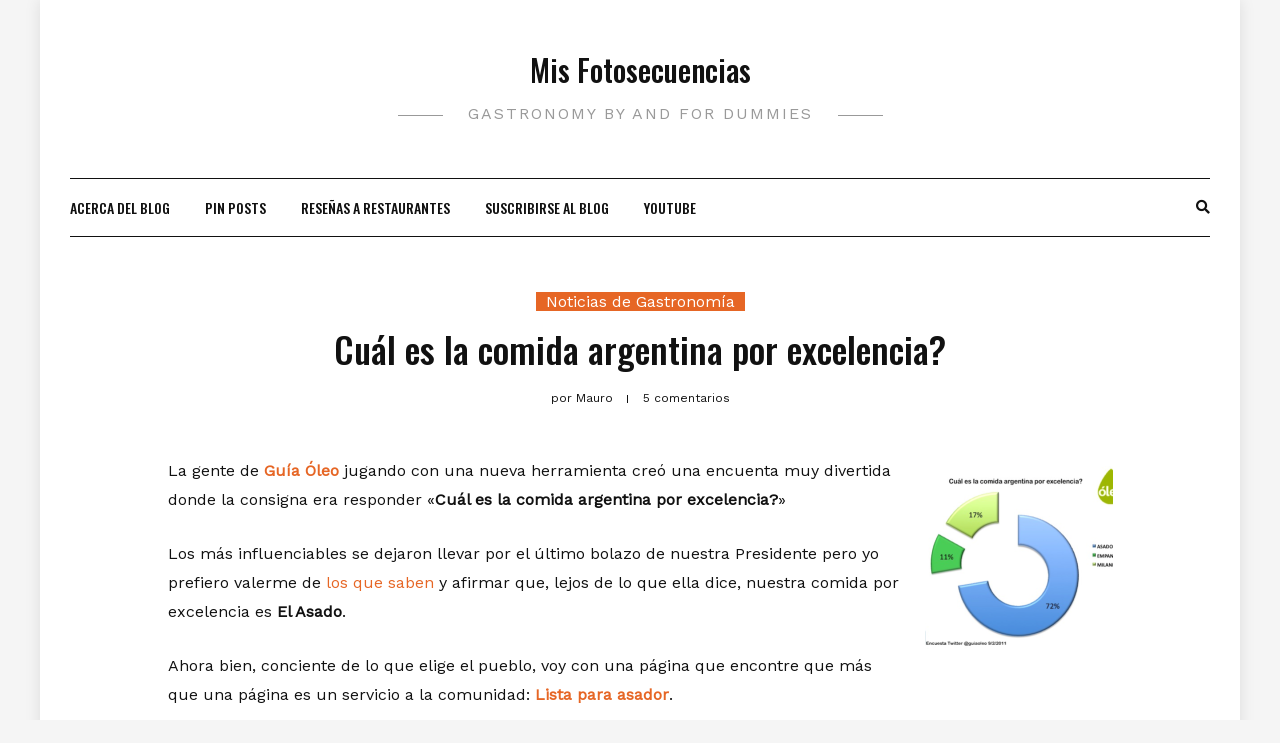

--- FILE ---
content_type: text/html; charset=UTF-8
request_url: https://misfotosecuencias.com.ar/cual-es-la-comida-argentina-por-excelencia/
body_size: 16653
content:
<!DOCTYPE HTML>
<html lang="es">
<head>
	<script data-ad-client="ca-pub-1678136082007919" async src="https://pagead2.googlesyndication.com/pagead/js/adsbygoogle.js"></script>
	
	
	<!-- Global site tag (gtag.js) - Google Analytics -->
<script async src="https://www.googletagmanager.com/gtag/js?id=UA-1630154-1"></script>
<script>
  window.dataLayer = window.dataLayer || [];
  function gtag(){dataLayer.push(arguments);}
  gtag('js', new Date());

  gtag('config', 'UA-1630154-1');
</script>

	
    <meta charset="UTF-8"/>
    <meta http-equiv="X-UA-Compatible" content="IE=edge"/>
    <meta name="viewport" content="width=device-width, initial-scale=1"/>
    <script type="text/javascript">
/* <![CDATA[ */
(()=>{var e={};e.g=function(){if("object"==typeof globalThis)return globalThis;try{return this||new Function("return this")()}catch(e){if("object"==typeof window)return window}}(),function({ampUrl:n,isCustomizePreview:t,isAmpDevMode:r,noampQueryVarName:o,noampQueryVarValue:s,disabledStorageKey:i,mobileUserAgents:a,regexRegex:c}){if("undefined"==typeof sessionStorage)return;const d=new RegExp(c);if(!a.some((e=>{const n=e.match(d);return!(!n||!new RegExp(n[1],n[2]).test(navigator.userAgent))||navigator.userAgent.includes(e)})))return;e.g.addEventListener("DOMContentLoaded",(()=>{const e=document.getElementById("amp-mobile-version-switcher");if(!e)return;e.hidden=!1;const n=e.querySelector("a[href]");n&&n.addEventListener("click",(()=>{sessionStorage.removeItem(i)}))}));const g=r&&["paired-browsing-non-amp","paired-browsing-amp"].includes(window.name);if(sessionStorage.getItem(i)||t||g)return;const u=new URL(location.href),m=new URL(n);m.hash=u.hash,u.searchParams.has(o)&&s===u.searchParams.get(o)?sessionStorage.setItem(i,"1"):m.href!==u.href&&(window.stop(),location.replace(m.href))}({"ampUrl":"https:\/\/misfotosecuencias.com.ar\/cual-es-la-comida-argentina-por-excelencia\/amp\/","noampQueryVarName":"noamp","noampQueryVarValue":"mobile","disabledStorageKey":"amp_mobile_redirect_disabled","mobileUserAgents":["Mobile","Android","Silk\/","Kindle","BlackBerry","Opera Mini","Opera Mobi"],"regexRegex":"^\\\/((?:.|\\n)+)\\\/([i]*)$","isCustomizePreview":false,"isAmpDevMode":false})})();
/* ]]> */
</script>
<meta name='robots' content='index, follow, max-image-preview:large, max-snippet:-1, max-video-preview:-1' />
	<style>img:is([sizes="auto" i], [sizes^="auto," i]) { contain-intrinsic-size: 3000px 1500px }</style>
	
	<!-- This site is optimized with the Yoast SEO plugin v26.8 - https://yoast.com/product/yoast-seo-wordpress/ -->
	<title>Cuál es la comida argentina por excelencia? - Mis Fotosecuencias</title>
	<meta name="description" content="¿Cuál es la comida argentina por excelencia? Una encuesta revela que quizás la comida argentina por excelencia no sea la que estamos pensando." />
	<link rel="canonical" href="https://misfotosecuencias.com.ar/cual-es-la-comida-argentina-por-excelencia/" />
	<meta property="og:locale" content="es_ES" />
	<meta property="og:type" content="article" />
	<meta property="og:title" content="Cuál es la comida argentina por excelencia? - Mis Fotosecuencias" />
	<meta property="og:description" content="¿Cuál es la comida argentina por excelencia? Una encuesta revela que quizás la comida argentina por excelencia no sea la que estamos pensando." />
	<meta property="og:url" content="https://misfotosecuencias.com.ar/cual-es-la-comida-argentina-por-excelencia/" />
	<meta property="og:site_name" content="Mis Fotosecuencias" />
	<meta property="article:publisher" content="https://www.facebook.com/mauro.duarte" />
	<meta property="article:author" content="https://www.facebook.com/mauro.duarte" />
	<meta property="article:published_time" content="2011-02-12T04:32:17+00:00" />
	<meta property="article:modified_time" content="2017-11-04T22:58:23+00:00" />
	<meta property="og:image" content="https://misfotosecuencias.com.ar/wp-content/uploads//2011/02/twitterS11-188x188.png" />
	<meta name="author" content="Mauro" />
	<meta name="twitter:card" content="summary_large_image" />
	<meta name="twitter:creator" content="@becube" />
	<meta name="twitter:site" content="@becube" />
	<meta name="twitter:label1" content="Escrito por" />
	<meta name="twitter:data1" content="Mauro" />
	<meta name="twitter:label2" content="Tiempo de lectura" />
	<meta name="twitter:data2" content="1 minuto" />
	<script type="application/ld+json" class="yoast-schema-graph">{"@context":"https://schema.org","@graph":[{"@type":"Article","@id":"https://misfotosecuencias.com.ar/cual-es-la-comida-argentina-por-excelencia/#article","isPartOf":{"@id":"https://misfotosecuencias.com.ar/cual-es-la-comida-argentina-por-excelencia/"},"author":{"name":"Mauro","@id":"https://misfotosecuencias.com.ar/#/schema/person/ad46391ff6f85c3c1259a939d718b84b"},"headline":"Cuál es la comida argentina por excelencia?","datePublished":"2011-02-12T04:32:17+00:00","dateModified":"2017-11-04T22:58:23+00:00","mainEntityOfPage":{"@id":"https://misfotosecuencias.com.ar/cual-es-la-comida-argentina-por-excelencia/"},"wordCount":224,"commentCount":5,"publisher":{"@id":"https://misfotosecuencias.com.ar/#/schema/person/ad46391ff6f85c3c1259a939d718b84b"},"image":{"@id":"https://misfotosecuencias.com.ar/cual-es-la-comida-argentina-por-excelencia/#primaryimage"},"thumbnailUrl":"https://misfotosecuencias.com.ar/wp-content/uploads//2011/02/twitterS11-188x188.png","keywords":["asado","calcular","carne","como","gente","Guia oleo"],"articleSection":["Noticias de Gastronomía"],"inLanguage":"es","potentialAction":[{"@type":"CommentAction","name":"Comment","target":["https://misfotosecuencias.com.ar/cual-es-la-comida-argentina-por-excelencia/#respond"]}]},{"@type":"WebPage","@id":"https://misfotosecuencias.com.ar/cual-es-la-comida-argentina-por-excelencia/","url":"https://misfotosecuencias.com.ar/cual-es-la-comida-argentina-por-excelencia/","name":"Cuál es la comida argentina por excelencia? - Mis Fotosecuencias","isPartOf":{"@id":"https://misfotosecuencias.com.ar/#website"},"primaryImageOfPage":{"@id":"https://misfotosecuencias.com.ar/cual-es-la-comida-argentina-por-excelencia/#primaryimage"},"image":{"@id":"https://misfotosecuencias.com.ar/cual-es-la-comida-argentina-por-excelencia/#primaryimage"},"thumbnailUrl":"https://misfotosecuencias.com.ar/wp-content/uploads//2011/02/twitterS11-188x188.png","datePublished":"2011-02-12T04:32:17+00:00","dateModified":"2017-11-04T22:58:23+00:00","description":"¿Cuál es la comida argentina por excelencia? Una encuesta revela que quizás la comida argentina por excelencia no sea la que estamos pensando.","breadcrumb":{"@id":"https://misfotosecuencias.com.ar/cual-es-la-comida-argentina-por-excelencia/#breadcrumb"},"inLanguage":"es","potentialAction":[{"@type":"ReadAction","target":["https://misfotosecuencias.com.ar/cual-es-la-comida-argentina-por-excelencia/"]}]},{"@type":"ImageObject","inLanguage":"es","@id":"https://misfotosecuencias.com.ar/cual-es-la-comida-argentina-por-excelencia/#primaryimage","url":"https://i0.wp.com/misfotosecuencias.com.ar/wp-content/uploads//2011/02/twitterS11.png?fit=466%2C375&ssl=1","contentUrl":"https://i0.wp.com/misfotosecuencias.com.ar/wp-content/uploads//2011/02/twitterS11.png?fit=466%2C375&ssl=1","width":466,"height":375},{"@type":"BreadcrumbList","@id":"https://misfotosecuencias.com.ar/cual-es-la-comida-argentina-por-excelencia/#breadcrumb","itemListElement":[{"@type":"ListItem","position":1,"name":"Portada","item":"https://misfotosecuencias.com.ar/"},{"@type":"ListItem","position":2,"name":"Cuál es la comida argentina por excelencia?"}]},{"@type":"WebSite","@id":"https://misfotosecuencias.com.ar/#website","url":"https://misfotosecuencias.com.ar/","name":"Mis Fotosecuencias","description":"Gastronomy by and for dummies","publisher":{"@id":"https://misfotosecuencias.com.ar/#/schema/person/ad46391ff6f85c3c1259a939d718b84b"},"potentialAction":[{"@type":"SearchAction","target":{"@type":"EntryPoint","urlTemplate":"https://misfotosecuencias.com.ar/?s={search_term_string}"},"query-input":{"@type":"PropertyValueSpecification","valueRequired":true,"valueName":"search_term_string"}}],"inLanguage":"es"},{"@type":["Person","Organization"],"@id":"https://misfotosecuencias.com.ar/#/schema/person/ad46391ff6f85c3c1259a939d718b84b","name":"Mauro","image":{"@type":"ImageObject","inLanguage":"es","@id":"https://misfotosecuencias.com.ar/#/schema/person/image/","url":"https://secure.gravatar.com/avatar/60f700e91dc6875e0949ce858af458789d7ab2db793c51227436c09165029e48?s=96&d=blank&r=g","contentUrl":"https://secure.gravatar.com/avatar/60f700e91dc6875e0949ce858af458789d7ab2db793c51227436c09165029e48?s=96&d=blank&r=g","caption":"Mauro"},"logo":{"@id":"https://misfotosecuencias.com.ar/#/schema/person/image/"},"description":"Nací en Formosa. Vivo en Córdoba. Me gusta comer, beber y viajar. Viajo para comer y beber.","sameAs":["https://misfotosecuencias.com.ar/","https://www.facebook.com/mauro.duarte","https://x.com/becube"],"url":"https://misfotosecuencias.com.ar/author/admin/"}]}</script>
	<!-- / Yoast SEO plugin. -->


<link rel='dns-prefetch' href='//fonts.googleapis.com' />
<link rel='dns-prefetch' href='//v0.wordpress.com' />
<link rel='dns-prefetch' href='//www.googletagmanager.com' />
<link rel='dns-prefetch' href='//pagead2.googlesyndication.com' />
<link rel='preconnect' href='//i0.wp.com' />
<link rel='preconnect' href='//c0.wp.com' />
<link rel="alternate" type="application/rss+xml" title="Mis Fotosecuencias &raquo; Feed" href="https://misfotosecuencias.com.ar/feed/" />
<link rel="alternate" type="application/rss+xml" title="Mis Fotosecuencias &raquo; Feed de los comentarios" href="https://misfotosecuencias.com.ar/comments/feed/" />
<link rel="alternate" type="application/rss+xml" title="Mis Fotosecuencias &raquo; Comentario Cuál es la comida argentina por excelencia? del feed" href="https://misfotosecuencias.com.ar/cual-es-la-comida-argentina-por-excelencia/feed/" />
<script type="text/javascript">
/* <![CDATA[ */
window._wpemojiSettings = {"baseUrl":"https:\/\/s.w.org\/images\/core\/emoji\/16.0.1\/72x72\/","ext":".png","svgUrl":"https:\/\/s.w.org\/images\/core\/emoji\/16.0.1\/svg\/","svgExt":".svg","source":{"concatemoji":"https:\/\/misfotosecuencias.com.ar\/wp-includes\/js\/wp-emoji-release.min.js?ver=6.8.3"}};
/*! This file is auto-generated */
!function(s,n){var o,i,e;function c(e){try{var t={supportTests:e,timestamp:(new Date).valueOf()};sessionStorage.setItem(o,JSON.stringify(t))}catch(e){}}function p(e,t,n){e.clearRect(0,0,e.canvas.width,e.canvas.height),e.fillText(t,0,0);var t=new Uint32Array(e.getImageData(0,0,e.canvas.width,e.canvas.height).data),a=(e.clearRect(0,0,e.canvas.width,e.canvas.height),e.fillText(n,0,0),new Uint32Array(e.getImageData(0,0,e.canvas.width,e.canvas.height).data));return t.every(function(e,t){return e===a[t]})}function u(e,t){e.clearRect(0,0,e.canvas.width,e.canvas.height),e.fillText(t,0,0);for(var n=e.getImageData(16,16,1,1),a=0;a<n.data.length;a++)if(0!==n.data[a])return!1;return!0}function f(e,t,n,a){switch(t){case"flag":return n(e,"\ud83c\udff3\ufe0f\u200d\u26a7\ufe0f","\ud83c\udff3\ufe0f\u200b\u26a7\ufe0f")?!1:!n(e,"\ud83c\udde8\ud83c\uddf6","\ud83c\udde8\u200b\ud83c\uddf6")&&!n(e,"\ud83c\udff4\udb40\udc67\udb40\udc62\udb40\udc65\udb40\udc6e\udb40\udc67\udb40\udc7f","\ud83c\udff4\u200b\udb40\udc67\u200b\udb40\udc62\u200b\udb40\udc65\u200b\udb40\udc6e\u200b\udb40\udc67\u200b\udb40\udc7f");case"emoji":return!a(e,"\ud83e\udedf")}return!1}function g(e,t,n,a){var r="undefined"!=typeof WorkerGlobalScope&&self instanceof WorkerGlobalScope?new OffscreenCanvas(300,150):s.createElement("canvas"),o=r.getContext("2d",{willReadFrequently:!0}),i=(o.textBaseline="top",o.font="600 32px Arial",{});return e.forEach(function(e){i[e]=t(o,e,n,a)}),i}function t(e){var t=s.createElement("script");t.src=e,t.defer=!0,s.head.appendChild(t)}"undefined"!=typeof Promise&&(o="wpEmojiSettingsSupports",i=["flag","emoji"],n.supports={everything:!0,everythingExceptFlag:!0},e=new Promise(function(e){s.addEventListener("DOMContentLoaded",e,{once:!0})}),new Promise(function(t){var n=function(){try{var e=JSON.parse(sessionStorage.getItem(o));if("object"==typeof e&&"number"==typeof e.timestamp&&(new Date).valueOf()<e.timestamp+604800&&"object"==typeof e.supportTests)return e.supportTests}catch(e){}return null}();if(!n){if("undefined"!=typeof Worker&&"undefined"!=typeof OffscreenCanvas&&"undefined"!=typeof URL&&URL.createObjectURL&&"undefined"!=typeof Blob)try{var e="postMessage("+g.toString()+"("+[JSON.stringify(i),f.toString(),p.toString(),u.toString()].join(",")+"));",a=new Blob([e],{type:"text/javascript"}),r=new Worker(URL.createObjectURL(a),{name:"wpTestEmojiSupports"});return void(r.onmessage=function(e){c(n=e.data),r.terminate(),t(n)})}catch(e){}c(n=g(i,f,p,u))}t(n)}).then(function(e){for(var t in e)n.supports[t]=e[t],n.supports.everything=n.supports.everything&&n.supports[t],"flag"!==t&&(n.supports.everythingExceptFlag=n.supports.everythingExceptFlag&&n.supports[t]);n.supports.everythingExceptFlag=n.supports.everythingExceptFlag&&!n.supports.flag,n.DOMReady=!1,n.readyCallback=function(){n.DOMReady=!0}}).then(function(){return e}).then(function(){var e;n.supports.everything||(n.readyCallback(),(e=n.source||{}).concatemoji?t(e.concatemoji):e.wpemoji&&e.twemoji&&(t(e.twemoji),t(e.wpemoji)))}))}((window,document),window._wpemojiSettings);
/* ]]> */
</script>
<link rel='stylesheet' id='validate-engine-css-css' href='https://misfotosecuencias.com.ar/wp-content/plugins/wysija-newsletters/css/validationEngine.jquery.css?ver=2.21' type='text/css' media='all' />
<style id='superb-addons-variable-fallbacks-inline-css' type='text/css'>
:root{--wp--preset--color--primary:#1f7cec;--wp--preset--color--primary-hover:#3993ff;--wp--preset--color--base:#fff;--wp--preset--color--featured:#0a284b;--wp--preset--color--contrast-light:#fff;--wp--preset--color--contrast-dark:#000;--wp--preset--color--mono-1:#0d3c74;--wp--preset--color--mono-2:#64748b;--wp--preset--color--mono-3:#e2e8f0;--wp--preset--color--mono-4:#f8fafc;--wp--preset--spacing--superbspacing-xxsmall:clamp(5px,1vw,10px);--wp--preset--spacing--superbspacing-xsmall:clamp(10px,2vw,20px);--wp--preset--spacing--superbspacing-small:clamp(20px,4vw,40px);--wp--preset--spacing--superbspacing-medium:clamp(30px,6vw,60px);--wp--preset--spacing--superbspacing-large:clamp(40px,8vw,80px);--wp--preset--spacing--superbspacing-xlarge:clamp(50px,10vw,100px);--wp--preset--spacing--superbspacing-xxlarge:clamp(60px,12vw,120px);--wp--preset--font-size--superbfont-tiny:clamp(10px,0.625rem + ((1vw - 3.2px) * 0.227),12px);--wp--preset--font-size--superbfont-xxsmall:clamp(12px,0.75rem + ((1vw - 3.2px) * 0.227),14px);--wp--preset--font-size--superbfont-xsmall:clamp(16px,1rem + ((1vw - 3.2px) * 1),16px);--wp--preset--font-size--superbfont-small:clamp(16px,1rem + ((1vw - 3.2px) * 0.227),18px);--wp--preset--font-size--superbfont-medium:clamp(18px,1.125rem + ((1vw - 3.2px) * 0.227),20px);--wp--preset--font-size--superbfont-large:clamp(24px,1.5rem + ((1vw - 3.2px) * 0.909),32px);--wp--preset--font-size--superbfont-xlarge:clamp(32px,2rem + ((1vw - 3.2px) * 1.818),48px);--wp--preset--font-size--superbfont-xxlarge:clamp(40px,2.5rem + ((1vw - 3.2px) * 2.727),64px)}.has-primary-color{color:var(--wp--preset--color--primary)!important}.has-primary-hover-color{color:var(--wp--preset--color--primary-hover)!important}.has-base-color{color:var(--wp--preset--color--base)!important}.has-featured-color{color:var(--wp--preset--color--featured)!important}.has-contrast-light-color{color:var(--wp--preset--color--contrast-light)!important}.has-contrast-dark-color{color:var(--wp--preset--color--contrast-dark)!important}.has-mono-1-color{color:var(--wp--preset--color--mono-1)!important}.has-mono-2-color{color:var(--wp--preset--color--mono-2)!important}.has-mono-3-color{color:var(--wp--preset--color--mono-3)!important}.has-mono-4-color{color:var(--wp--preset--color--mono-4)!important}.has-primary-background-color{background-color:var(--wp--preset--color--primary)!important}.has-primary-hover-background-color{background-color:var(--wp--preset--color--primary-hover)!important}.has-base-background-color{background-color:var(--wp--preset--color--base)!important}.has-featured-background-color{background-color:var(--wp--preset--color--featured)!important}.has-contrast-light-background-color{background-color:var(--wp--preset--color--contrast-light)!important}.has-contrast-dark-background-color{background-color:var(--wp--preset--color--contrast-dark)!important}.has-mono-1-background-color{background-color:var(--wp--preset--color--mono-1)!important}.has-mono-2-background-color{background-color:var(--wp--preset--color--mono-2)!important}.has-mono-3-background-color{background-color:var(--wp--preset--color--mono-3)!important}.has-mono-4-background-color{background-color:var(--wp--preset--color--mono-4)!important}.has-superbfont-tiny-font-size{font-size:var(--wp--preset--font-size--superbfont-tiny)!important}.has-superbfont-xxsmall-font-size{font-size:var(--wp--preset--font-size--superbfont-xxsmall)!important}.has-superbfont-xsmall-font-size{font-size:var(--wp--preset--font-size--superbfont-xsmall)!important}.has-superbfont-small-font-size{font-size:var(--wp--preset--font-size--superbfont-small)!important}.has-superbfont-medium-font-size{font-size:var(--wp--preset--font-size--superbfont-medium)!important}.has-superbfont-large-font-size{font-size:var(--wp--preset--font-size--superbfont-large)!important}.has-superbfont-xlarge-font-size{font-size:var(--wp--preset--font-size--superbfont-xlarge)!important}.has-superbfont-xxlarge-font-size{font-size:var(--wp--preset--font-size--superbfont-xxlarge)!important}
</style>
<link rel='stylesheet' id='sbi_styles-css' href='https://misfotosecuencias.com.ar/wp-content/plugins/instagram-feed/css/sbi-styles.min.css?ver=6.9.1' type='text/css' media='all' />
<style id='wp-emoji-styles-inline-css' type='text/css'>

	img.wp-smiley, img.emoji {
		display: inline !important;
		border: none !important;
		box-shadow: none !important;
		height: 1em !important;
		width: 1em !important;
		margin: 0 0.07em !important;
		vertical-align: -0.1em !important;
		background: none !important;
		padding: 0 !important;
	}
</style>
<link rel='stylesheet' id='wp-block-library-css' href='https://c0.wp.com/c/6.8.3/wp-includes/css/dist/block-library/style.min.css' type='text/css' media='all' />
<style id='wp-block-library-inline-css' type='text/css'>
.wp-block-group.is-style-superbaddons-card{background-color:var(--wp--preset--color--contrast-light);border-color:var(--wp--preset--color--mono-3);border-radius:10px;border-style:solid;border-width:1px;box-shadow:0 1px 2px 0 rgba(0,0,0,.05);color:var(--wp--preset--color--contrast-dark);padding:var(--wp--preset--spacing--superbspacing-small)}
</style>
<style id='classic-theme-styles-inline-css' type='text/css'>
/*! This file is auto-generated */
.wp-block-button__link{color:#fff;background-color:#32373c;border-radius:9999px;box-shadow:none;text-decoration:none;padding:calc(.667em + 2px) calc(1.333em + 2px);font-size:1.125em}.wp-block-file__button{background:#32373c;color:#fff;text-decoration:none}
</style>
<style id='superb-addons-animated-heading-style-inline-css' type='text/css'>
.superbaddons-animated-heading-block{overflow:hidden}.superbaddons-animated-heading-block .superb-animated-heading-letter{display:inline-block}

</style>
<style id='superb-addons-author-box-style-inline-css' type='text/css'>
.superbaddons-authorbox{align-items:stretch;border-radius:10px;display:flex;flex-direction:row;gap:20px;padding:40px 20px}.superbaddons-authorbox-alignment-left{justify-content:flex-start}.superbaddons-authorbox-alignment-center{align-items:center;flex-direction:column;gap:0;justify-content:center;text-align:center}.superbaddons-authorbox-alignment-right{flex-direction:row-reverse;text-align:right}.superbaddons-authorbox-left{align-items:center;display:flex;flex:1;max-width:96px}.superbaddons-authorbox-right{flex:1}.superbaddons-authorbox-avatar{border-radius:50%}.superbaddons-authorbox-authorname{color:#444;font-size:32px;font-style:normal;font-weight:800;line-height:40px}.superbaddons-authorbox-authorbio{color:#7c7c7c;font-size:14px;font-style:normal;font-weight:600;line-height:19px}.superbaddons-authorbox-authorbio,.superbaddons-authorbox-authorname{margin:0}.superbaddons-authorbox-social-wrapper{align-items:flex-start;display:flex;flex-direction:row;gap:10px}.superbaddons-authorbox-social-wrapper a{margin-top:15px}

</style>
<style id='superb-addons-ratings-style-inline-css' type='text/css'>
.superbaddongs-ratings-overall-wrapper{display:flex;flex-direction:column}.superbaddons-ratings-overall-label{font-style:normal;font-weight:700}.superbaddons-ratings-overall-rating-wrapper{align-items:center;display:flex;flex-direction:row;gap:12px}.superbaddons-ratings-overall-rating{align-items:center;display:flex;font-style:normal;font-weight:800;gap:5px;line-height:40px}.superbaddons-ratings-stars-icons{display:flex;flex-wrap:wrap;gap:8px;position:relative}.superbaddons-ratings-single-star{align-items:center;display:flex;position:relative}.superbaddons-ratings-single-percentage-star{left:0;overflow:hidden;position:absolute;top:0}.superbaddons-ratings-ratingbar-label{font-weight:700;margin:30px 0 16px}.superbaddons-ratings-ratingbar-bar{border-radius:100px;overflow:hidden;width:100%}.superbaddons-ratings-ratingbar-bar,.superbaddons-ratings-ratingbar-bar-fill{height:10px}.superbaddons-ratings-alignment-center{text-align:center}.superbaddons-ratings-alignment-center .superbaddons-ratings-overall-rating-wrapper{justify-content:center}.superbaddons-ratings-alignment-right{text-align:right}.superbaddons-ratings-alignment-right .superbaddons-ratings-overall-rating-wrapper{flex-direction:row-reverse}

</style>
<style id='superb-addons-table-of-contents-style-inline-css' type='text/css'>
.superbaddons-tableofcontents{display:flex;flex-direction:column}.superbaddons-tableofcontents-alignment-center{align-items:center;text-align:center}.superbaddons-tableofcontents-alignment-right{direction:rtl}.superbaddons-tableofcontents-boxed{border-radius:10px;padding:40px 20px}.superbaddons-tableofcontents-title{font-style:normal;font-weight:800}.superbaddons-tableofcontents-text{font-style:normal;font-weight:600}.superbaddons-tableofcontents-table ol{list-style-position:inside;margin:0;padding:0}.superbaddons-tableofcontents-table ol ol{padding-left:20px}.superbaddons-tableofcontents-alignment-center .superbaddons-tableofcontents-table ol ol{padding-left:0}.superbaddons-tableofcontents-alignment-right .superbaddons-tableofcontents-table ol ol{padding-left:0;padding-right:20px}

</style>
<style id='superb-addons-recent-posts-style-inline-css' type='text/css'>
.superbaddons-recentposts-alignment-center .superbaddons-recentposts-item-inner{flex-direction:column;justify-content:center;text-align:center}.superbaddons-recentposts-alignment-right{direction:rtl}.superbaddons-recentposts-list{list-style:none;margin:0;padding:0}.superbaddons-recentposts-list a{text-decoration:none}.superbaddons-recentposts-list a:active,.superbaddons-recentposts-list a:focus,.superbaddons-recentposts-list a:hover{color:inherit}.superbaddons-recentposts-item{margin-bottom:10px}.superbaddons-recentposts-item:last-of-type{margin-bottom:0}.superbaddons-recentposts-item-inner{align-items:center;display:flex;gap:10px}.superbaddons-recentposts-item-left,.superbaddons-recentposts-item-right{display:flex;flex-direction:column}

</style>
<style id='superb-addons-cover-image-style-inline-css' type='text/css'>
.superbaddons-coverimage-block{overflow:hidden}

</style>
<style id='superb-addons-google-maps-style-inline-css' type='text/css'>
.superbaddons-google-maps-block{overflow:hidden}

</style>
<style id='superb-addons-reveal-button-style-inline-css' type='text/css'>
.superb-addons-reveal-button{box-sizing:border-box;font-size:18px;padding-right:30px;position:relative}.superb-addons-reveal-button-element{background-color:var(--wp--preset--color--primary,#fff);border:1px solid var(--wp--preset--color--primary,#000);border-radius:5px;box-sizing:border-box;color:var(--wp--preset--color--contrast-light,#000);display:inline-block;line-height:1;margin:0;padding:15px 25px;position:relative;text-align:center;text-decoration:none;width:auto;z-index:1}.superb-addons-reveal-button.superb-addons-reveal-button-width-25{width:calc(25% - var(--wp--style--block-gap, .5em)*.75)}.superb-addons-reveal-button.superb-addons-reveal-button-width-50{width:calc(50% - var(--wp--style--block-gap, .5em)*.5)}.superb-addons-reveal-button.superb-addons-reveal-button-width-75{width:calc(75% - var(--wp--style--block-gap, .5em)*.25)}.superb-addons-reveal-button.superb-addons-reveal-button-width-100{flex-basis:100%;width:100%}.superb-has-custom-width .superb-addons-reveal-button-element{width:100%}.superb-addons-reveal-button-has-reveal .superb-addons-reveal-button-element.superb-addons-reveal-button-cta{border-bottom-right-radius:0!important;border-top-right-radius:0!important}.superb-addons-reveal-button-element.superb-addons-reveal-button-revealed{border-color:var(--wp--preset--color--primary,#000);border-style:dashed;display:inline-flex;gap:10px;margin-right:0;-webkit-user-select:all;-moz-user-select:all;user-select:all}.superb-addons-reveal-button-element.superb-addons-reveal-button-revealed,.superb-addons-reveal-button-teaser{align-items:center;background-color:var(--wp--preset--color--contrast-light,#fff);color:var(--wp--preset--color--primary,#000)}.superb-addons-reveal-button-teaser{border:1px dashed #000;border:1px dashed var(--wp--preset--color--primary,#000);border-radius:0 8px 8px 0;box-sizing:border-box;display:none;height:100%;justify-content:flex-end;padding:0 10px;position:absolute;right:0;top:0;-webkit-user-select:none;-moz-user-select:none;user-select:none;width:50%;z-index:0}.superb-addons-reveal-button-has-reveal .superb-addons-reveal-button-teaser{display:flex}.superb-addons-reveal-button .superb-has-teaser-text-color{color:var(--superb-addons-reveal-button-teaser-text)}.superb-addons-reveal-button .superb-has-teaser-background-color{background-color:var(--superb-addons-reveal-button-teaser-background)}.superb-addons-reveal-button:active,.superb-addons-reveal-button:focus,.superb-addons-reveal-button:hover{text-decoration:none}.superb-addons-reveal-button-element button{align-items:center;background:none;border:none;color:inherit;cursor:pointer;display:inline-flex;font-family:inherit;font-size:18px;font-weight:inherit;margin:0;padding:0;text-align:center;text-decoration:none;-webkit-user-select:none;-moz-user-select:none;user-select:none}

</style>
<style id='superb-addons-accordion-block-style-inline-css' type='text/css'>
.wp-block-superb-addons-accordion-block{background-color:#fff;border:1px solid #ddd;border-radius:4px;margin-bottom:1em;overflow:hidden}.wp-block-superb-addons-accordion-block.superb-accordion-is-open .superb-accordion-header{background-color:rgba(0,0,0,.05);border-bottom:1px solid rgba(0,0,0,.1)}.wp-block-superb-addons-accordion-block.superb-accordion-is-open .superb-accordion-header .superb-accordion-icon:before{transform:translate(-50%,-50%) rotate(45deg)}.wp-block-superb-addons-accordion-block.superb-accordion-is-open .superb-accordion-header .superb-accordion-icon:after{transform:translate(-50%,-50%) rotate(135deg)}.wp-block-superb-addons-accordion-block.superb-accordion-is-open .superb-accordion-content{display:block!important;height:auto}.wp-block-superb-addons-accordion-block .superb-accordion-header{align-items:center;background-color:rgba(0,0,0,.03);border-bottom:0 solid transparent;cursor:pointer;display:flex;justify-content:space-between;padding:15px;padding:var(--wp--preset--spacing--superbspacing-xsmall,15px);position:relative;transition:background-color .2s ease,border-bottom .2s ease}.wp-block-superb-addons-accordion-block .superb-accordion-header:hover{background-color:rgba(0,0,0,.05)}.wp-block-superb-addons-accordion-block .superb-accordion-title{flex-grow:1;font-size:1.1em;font-weight:500;margin:0}.wp-block-superb-addons-accordion-block .superb-accordion-icon{flex-shrink:0;height:24px;margin-left:10px;position:relative;width:24px}.wp-block-superb-addons-accordion-block .superb-accordion-icon:after,.wp-block-superb-addons-accordion-block .superb-accordion-icon:before{background-color:currentColor;content:"";height:2px;left:50%;position:absolute;top:50%;transition:transform .3s ease;width:12px}.wp-block-superb-addons-accordion-block .superb-accordion-icon:before{transform:translate(-50%,-50%)}.wp-block-superb-addons-accordion-block .superb-accordion-icon:after{transform:translate(-50%,-50%) rotate(90deg)}.wp-block-superb-addons-accordion-block .superb-accordion-content{height:0;overflow:hidden;padding:0;transition:height .3s ease-in-out}.wp-block-superb-addons-accordion-block .superb-accordion-content .superb-accordion-content-wrapper{padding:15px;padding:var(--wp--preset--spacing--superbspacing-xsmall,15px)}

</style>
<link rel='stylesheet' id='mediaelement-css' href='https://c0.wp.com/c/6.8.3/wp-includes/js/mediaelement/mediaelementplayer-legacy.min.css' type='text/css' media='all' />
<link rel='stylesheet' id='wp-mediaelement-css' href='https://c0.wp.com/c/6.8.3/wp-includes/js/mediaelement/wp-mediaelement.min.css' type='text/css' media='all' />
<style id='jetpack-sharing-buttons-style-inline-css' type='text/css'>
.jetpack-sharing-buttons__services-list{display:flex;flex-direction:row;flex-wrap:wrap;gap:0;list-style-type:none;margin:5px;padding:0}.jetpack-sharing-buttons__services-list.has-small-icon-size{font-size:12px}.jetpack-sharing-buttons__services-list.has-normal-icon-size{font-size:16px}.jetpack-sharing-buttons__services-list.has-large-icon-size{font-size:24px}.jetpack-sharing-buttons__services-list.has-huge-icon-size{font-size:36px}@media print{.jetpack-sharing-buttons__services-list{display:none!important}}.editor-styles-wrapper .wp-block-jetpack-sharing-buttons{gap:0;padding-inline-start:0}ul.jetpack-sharing-buttons__services-list.has-background{padding:1.25em 2.375em}
</style>
<style id='global-styles-inline-css' type='text/css'>
:root{--wp--preset--aspect-ratio--square: 1;--wp--preset--aspect-ratio--4-3: 4/3;--wp--preset--aspect-ratio--3-4: 3/4;--wp--preset--aspect-ratio--3-2: 3/2;--wp--preset--aspect-ratio--2-3: 2/3;--wp--preset--aspect-ratio--16-9: 16/9;--wp--preset--aspect-ratio--9-16: 9/16;--wp--preset--color--black: #000000;--wp--preset--color--cyan-bluish-gray: #abb8c3;--wp--preset--color--white: #ffffff;--wp--preset--color--pale-pink: #f78da7;--wp--preset--color--vivid-red: #cf2e2e;--wp--preset--color--luminous-vivid-orange: #ff6900;--wp--preset--color--luminous-vivid-amber: #fcb900;--wp--preset--color--light-green-cyan: #7bdcb5;--wp--preset--color--vivid-green-cyan: #00d084;--wp--preset--color--pale-cyan-blue: #8ed1fc;--wp--preset--color--vivid-cyan-blue: #0693e3;--wp--preset--color--vivid-purple: #9b51e0;--wp--preset--gradient--vivid-cyan-blue-to-vivid-purple: linear-gradient(135deg,rgba(6,147,227,1) 0%,rgb(155,81,224) 100%);--wp--preset--gradient--light-green-cyan-to-vivid-green-cyan: linear-gradient(135deg,rgb(122,220,180) 0%,rgb(0,208,130) 100%);--wp--preset--gradient--luminous-vivid-amber-to-luminous-vivid-orange: linear-gradient(135deg,rgba(252,185,0,1) 0%,rgba(255,105,0,1) 100%);--wp--preset--gradient--luminous-vivid-orange-to-vivid-red: linear-gradient(135deg,rgba(255,105,0,1) 0%,rgb(207,46,46) 100%);--wp--preset--gradient--very-light-gray-to-cyan-bluish-gray: linear-gradient(135deg,rgb(238,238,238) 0%,rgb(169,184,195) 100%);--wp--preset--gradient--cool-to-warm-spectrum: linear-gradient(135deg,rgb(74,234,220) 0%,rgb(151,120,209) 20%,rgb(207,42,186) 40%,rgb(238,44,130) 60%,rgb(251,105,98) 80%,rgb(254,248,76) 100%);--wp--preset--gradient--blush-light-purple: linear-gradient(135deg,rgb(255,206,236) 0%,rgb(152,150,240) 100%);--wp--preset--gradient--blush-bordeaux: linear-gradient(135deg,rgb(254,205,165) 0%,rgb(254,45,45) 50%,rgb(107,0,62) 100%);--wp--preset--gradient--luminous-dusk: linear-gradient(135deg,rgb(255,203,112) 0%,rgb(199,81,192) 50%,rgb(65,88,208) 100%);--wp--preset--gradient--pale-ocean: linear-gradient(135deg,rgb(255,245,203) 0%,rgb(182,227,212) 50%,rgb(51,167,181) 100%);--wp--preset--gradient--electric-grass: linear-gradient(135deg,rgb(202,248,128) 0%,rgb(113,206,126) 100%);--wp--preset--gradient--midnight: linear-gradient(135deg,rgb(2,3,129) 0%,rgb(40,116,252) 100%);--wp--preset--font-size--small: 13px;--wp--preset--font-size--medium: 20px;--wp--preset--font-size--large: 36px;--wp--preset--font-size--x-large: 42px;--wp--preset--spacing--20: 0.44rem;--wp--preset--spacing--30: 0.67rem;--wp--preset--spacing--40: 1rem;--wp--preset--spacing--50: 1.5rem;--wp--preset--spacing--60: 2.25rem;--wp--preset--spacing--70: 3.38rem;--wp--preset--spacing--80: 5.06rem;--wp--preset--shadow--natural: 6px 6px 9px rgba(0, 0, 0, 0.2);--wp--preset--shadow--deep: 12px 12px 50px rgba(0, 0, 0, 0.4);--wp--preset--shadow--sharp: 6px 6px 0px rgba(0, 0, 0, 0.2);--wp--preset--shadow--outlined: 6px 6px 0px -3px rgba(255, 255, 255, 1), 6px 6px rgba(0, 0, 0, 1);--wp--preset--shadow--crisp: 6px 6px 0px rgba(0, 0, 0, 1);}:where(.is-layout-flex){gap: 0.5em;}:where(.is-layout-grid){gap: 0.5em;}body .is-layout-flex{display: flex;}.is-layout-flex{flex-wrap: wrap;align-items: center;}.is-layout-flex > :is(*, div){margin: 0;}body .is-layout-grid{display: grid;}.is-layout-grid > :is(*, div){margin: 0;}:where(.wp-block-columns.is-layout-flex){gap: 2em;}:where(.wp-block-columns.is-layout-grid){gap: 2em;}:where(.wp-block-post-template.is-layout-flex){gap: 1.25em;}:where(.wp-block-post-template.is-layout-grid){gap: 1.25em;}.has-black-color{color: var(--wp--preset--color--black) !important;}.has-cyan-bluish-gray-color{color: var(--wp--preset--color--cyan-bluish-gray) !important;}.has-white-color{color: var(--wp--preset--color--white) !important;}.has-pale-pink-color{color: var(--wp--preset--color--pale-pink) !important;}.has-vivid-red-color{color: var(--wp--preset--color--vivid-red) !important;}.has-luminous-vivid-orange-color{color: var(--wp--preset--color--luminous-vivid-orange) !important;}.has-luminous-vivid-amber-color{color: var(--wp--preset--color--luminous-vivid-amber) !important;}.has-light-green-cyan-color{color: var(--wp--preset--color--light-green-cyan) !important;}.has-vivid-green-cyan-color{color: var(--wp--preset--color--vivid-green-cyan) !important;}.has-pale-cyan-blue-color{color: var(--wp--preset--color--pale-cyan-blue) !important;}.has-vivid-cyan-blue-color{color: var(--wp--preset--color--vivid-cyan-blue) !important;}.has-vivid-purple-color{color: var(--wp--preset--color--vivid-purple) !important;}.has-black-background-color{background-color: var(--wp--preset--color--black) !important;}.has-cyan-bluish-gray-background-color{background-color: var(--wp--preset--color--cyan-bluish-gray) !important;}.has-white-background-color{background-color: var(--wp--preset--color--white) !important;}.has-pale-pink-background-color{background-color: var(--wp--preset--color--pale-pink) !important;}.has-vivid-red-background-color{background-color: var(--wp--preset--color--vivid-red) !important;}.has-luminous-vivid-orange-background-color{background-color: var(--wp--preset--color--luminous-vivid-orange) !important;}.has-luminous-vivid-amber-background-color{background-color: var(--wp--preset--color--luminous-vivid-amber) !important;}.has-light-green-cyan-background-color{background-color: var(--wp--preset--color--light-green-cyan) !important;}.has-vivid-green-cyan-background-color{background-color: var(--wp--preset--color--vivid-green-cyan) !important;}.has-pale-cyan-blue-background-color{background-color: var(--wp--preset--color--pale-cyan-blue) !important;}.has-vivid-cyan-blue-background-color{background-color: var(--wp--preset--color--vivid-cyan-blue) !important;}.has-vivid-purple-background-color{background-color: var(--wp--preset--color--vivid-purple) !important;}.has-black-border-color{border-color: var(--wp--preset--color--black) !important;}.has-cyan-bluish-gray-border-color{border-color: var(--wp--preset--color--cyan-bluish-gray) !important;}.has-white-border-color{border-color: var(--wp--preset--color--white) !important;}.has-pale-pink-border-color{border-color: var(--wp--preset--color--pale-pink) !important;}.has-vivid-red-border-color{border-color: var(--wp--preset--color--vivid-red) !important;}.has-luminous-vivid-orange-border-color{border-color: var(--wp--preset--color--luminous-vivid-orange) !important;}.has-luminous-vivid-amber-border-color{border-color: var(--wp--preset--color--luminous-vivid-amber) !important;}.has-light-green-cyan-border-color{border-color: var(--wp--preset--color--light-green-cyan) !important;}.has-vivid-green-cyan-border-color{border-color: var(--wp--preset--color--vivid-green-cyan) !important;}.has-pale-cyan-blue-border-color{border-color: var(--wp--preset--color--pale-cyan-blue) !important;}.has-vivid-cyan-blue-border-color{border-color: var(--wp--preset--color--vivid-cyan-blue) !important;}.has-vivid-purple-border-color{border-color: var(--wp--preset--color--vivid-purple) !important;}.has-vivid-cyan-blue-to-vivid-purple-gradient-background{background: var(--wp--preset--gradient--vivid-cyan-blue-to-vivid-purple) !important;}.has-light-green-cyan-to-vivid-green-cyan-gradient-background{background: var(--wp--preset--gradient--light-green-cyan-to-vivid-green-cyan) !important;}.has-luminous-vivid-amber-to-luminous-vivid-orange-gradient-background{background: var(--wp--preset--gradient--luminous-vivid-amber-to-luminous-vivid-orange) !important;}.has-luminous-vivid-orange-to-vivid-red-gradient-background{background: var(--wp--preset--gradient--luminous-vivid-orange-to-vivid-red) !important;}.has-very-light-gray-to-cyan-bluish-gray-gradient-background{background: var(--wp--preset--gradient--very-light-gray-to-cyan-bluish-gray) !important;}.has-cool-to-warm-spectrum-gradient-background{background: var(--wp--preset--gradient--cool-to-warm-spectrum) !important;}.has-blush-light-purple-gradient-background{background: var(--wp--preset--gradient--blush-light-purple) !important;}.has-blush-bordeaux-gradient-background{background: var(--wp--preset--gradient--blush-bordeaux) !important;}.has-luminous-dusk-gradient-background{background: var(--wp--preset--gradient--luminous-dusk) !important;}.has-pale-ocean-gradient-background{background: var(--wp--preset--gradient--pale-ocean) !important;}.has-electric-grass-gradient-background{background: var(--wp--preset--gradient--electric-grass) !important;}.has-midnight-gradient-background{background: var(--wp--preset--gradient--midnight) !important;}.has-small-font-size{font-size: var(--wp--preset--font-size--small) !important;}.has-medium-font-size{font-size: var(--wp--preset--font-size--medium) !important;}.has-large-font-size{font-size: var(--wp--preset--font-size--large) !important;}.has-x-large-font-size{font-size: var(--wp--preset--font-size--x-large) !important;}
:where(.wp-block-post-template.is-layout-flex){gap: 1.25em;}:where(.wp-block-post-template.is-layout-grid){gap: 1.25em;}
:where(.wp-block-columns.is-layout-flex){gap: 2em;}:where(.wp-block-columns.is-layout-grid){gap: 2em;}
:root :where(.wp-block-pullquote){font-size: 1.5em;line-height: 1.6;}
</style>
<link rel='stylesheet' id='superb-addons-patterns-css' href='https://misfotosecuencias.com.ar/wp-content/plugins/superb-blocks/assets/css/patterns.min.css?ver=3.6.0' type='text/css' media='all' />
<link rel='stylesheet' id='superb-addons-enhancements-css' href='https://misfotosecuencias.com.ar/wp-content/plugins/superb-blocks/assets/css/enhancements.min.css?ver=3.6.0' type='text/css' media='all' />
<link crossorigin="anonymous" rel='stylesheet' id='dosislite-googlefonts-css' href='https://fonts.googleapis.com/css?family=Oswald%3A400%2C500%7CWork+Sans%3A400&#038;subset=latin%2Clatin-ext' type='text/css' media='all' />
<link rel='stylesheet' id='bootstrap-css' href='https://misfotosecuencias.com.ar/wp-content/themes/dosislite/libs/bootstrap/bootstrap.min.css?ver=6.8.3' type='text/css' media='all' />
<link rel='stylesheet' id='font-awesome-css' href='https://misfotosecuencias.com.ar/wp-content/themes/dosislite/libs/font-awesome/css/all.min.css?ver=6.8.3' type='text/css' media='all' />
<link rel='stylesheet' id='chosen-css' href='https://misfotosecuencias.com.ar/wp-content/themes/dosislite/libs/chosen/chosen.css?ver=6.8.3' type='text/css' media='all' />
<link rel='stylesheet' id='owl-carousel-css' href='https://misfotosecuencias.com.ar/wp-content/themes/dosislite/libs/owl/owl.carousel.min.css?ver=6.8.3' type='text/css' media='all' />
<link rel='stylesheet' id='dosislite-style-css' href='https://misfotosecuencias.com.ar/wp-content/themes/dosislite/style.css?ver=6.8.3' type='text/css' media='all' />
<link rel='stylesheet' id='recent-posts-widget-with-thumbnails-public-style-css' href='https://misfotosecuencias.com.ar/wp-content/plugins/recent-posts-widget-with-thumbnails/public.css?ver=7.1.1' type='text/css' media='all' />
<link rel='stylesheet' id='wp-pagenavi-css' href='https://misfotosecuencias.com.ar/wp-content/plugins/wp-pagenavi/pagenavi-css.css?ver=2.70' type='text/css' media='all' />
<link rel='stylesheet' id='tablepress-default-css' href='https://misfotosecuencias.com.ar/wp-content/plugins/tablepress/css/build/default.css?ver=3.1.3' type='text/css' media='all' />
<script type="text/javascript" src="https://c0.wp.com/c/6.8.3/wp-includes/js/jquery/jquery.min.js" id="jquery-core-js"></script>
<script type="text/javascript" src="https://c0.wp.com/c/6.8.3/wp-includes/js/jquery/jquery-migrate.min.js" id="jquery-migrate-js"></script>
<link rel="https://api.w.org/" href="https://misfotosecuencias.com.ar/wp-json/" /><link rel="alternate" title="JSON" type="application/json" href="https://misfotosecuencias.com.ar/wp-json/wp/v2/posts/1977" /><link rel="EditURI" type="application/rsd+xml" title="RSD" href="https://misfotosecuencias.com.ar/xmlrpc.php?rsd" />
<meta name="generator" content="WordPress 6.8.3" />
<link rel='shortlink' href='https://wp.me/pOZdM-vT' />
<link rel="alternate" title="oEmbed (JSON)" type="application/json+oembed" href="https://misfotosecuencias.com.ar/wp-json/oembed/1.0/embed?url=https%3A%2F%2Fmisfotosecuencias.com.ar%2Fcual-es-la-comida-argentina-por-excelencia%2F" />
<link rel="alternate" title="oEmbed (XML)" type="text/xml+oembed" href="https://misfotosecuencias.com.ar/wp-json/oembed/1.0/embed?url=https%3A%2F%2Fmisfotosecuencias.com.ar%2Fcual-es-la-comida-argentina-por-excelencia%2F&#038;format=xml" />
<meta name="generator" content="Site Kit by Google 1.170.0" /><link rel="stylesheet" href="https://misfotosecuencias.com.ar/wp-content/plugins/wp-page-numbers/panther/wp-page-numbers.css" type="text/css" media="screen" /><link rel="alternate" type="text/html" media="only screen and (max-width: 640px)" href="https://misfotosecuencias.com.ar/cual-es-la-comida-argentina-por-excelencia/amp/">
<!-- Metaetiquetas de Google AdSense añadidas por Site Kit -->
<meta name="google-adsense-platform-account" content="ca-host-pub-2644536267352236">
<meta name="google-adsense-platform-domain" content="sitekit.withgoogle.com">
<!-- Acabar con las metaetiquetas de Google AdSense añadidas por Site Kit -->
<link rel="amphtml" href="https://misfotosecuencias.com.ar/cual-es-la-comida-argentina-por-excelencia/amp/">
<!-- Fragmento de código de Google Adsense añadido por Site Kit -->
<script type="text/javascript" async="async" src="https://pagead2.googlesyndication.com/pagead/js/adsbygoogle.js?client=ca-pub-1678136082007919&amp;host=ca-host-pub-2644536267352236" crossorigin="anonymous"></script>

<!-- Final del fragmento de código de Google Adsense añadido por Site Kit -->
<style>#amp-mobile-version-switcher{left:0;position:absolute;width:100%;z-index:100}#amp-mobile-version-switcher>a{background-color:#444;border:0;color:#eaeaea;display:block;font-family:-apple-system,BlinkMacSystemFont,Segoe UI,Roboto,Oxygen-Sans,Ubuntu,Cantarell,Helvetica Neue,sans-serif;font-size:16px;font-weight:600;padding:15px 0;text-align:center;-webkit-text-decoration:none;text-decoration:none}#amp-mobile-version-switcher>a:active,#amp-mobile-version-switcher>a:focus,#amp-mobile-version-switcher>a:hover{-webkit-text-decoration:underline;text-decoration:underline}</style><link rel="icon" href="https://i0.wp.com/misfotosecuencias.com.ar/wp-content/uploads//2021/03/cropped-37LrVl4o_400x400.jpg?fit=32%2C32&#038;ssl=1" sizes="32x32" />
<link rel="icon" href="https://i0.wp.com/misfotosecuencias.com.ar/wp-content/uploads//2021/03/cropped-37LrVl4o_400x400.jpg?fit=192%2C192&#038;ssl=1" sizes="192x192" />
<link rel="apple-touch-icon" href="https://i0.wp.com/misfotosecuencias.com.ar/wp-content/uploads//2021/03/cropped-37LrVl4o_400x400.jpg?fit=180%2C180&#038;ssl=1" />
<meta name="msapplication-TileImage" content="https://i0.wp.com/misfotosecuencias.com.ar/wp-content/uploads//2021/03/cropped-37LrVl4o_400x400.jpg?fit=270%2C270&#038;ssl=1" />
<style id="kirki-inline-styles"></style></head>
<body class="wp-singular post-template-default single single-post postid-1977 single-format-standard wp-theme-dosislite">
        <a class="skip-link screen-reader-text" href="#content">
    Saltar al contenido</a>
    <div class="body-overlay"></div>
        <div class="dosislite-menu-touch">
        <div class="logo-navbar">
            
        <h2 class="site-title"><a href="https://misfotosecuencias.com.ar/">Mis Fotosecuencias </a></h2>
    
    <span class="tagline">Gastronomy by and for dummies</span>
        </div>
        <div class="main-menu-vertical">
            <div class="dosislite-main-menu"><ul>
<li class="page_item page-item-4"><a href="https://misfotosecuencias.com.ar/mis-fotosecuencias/">Acerca del blog</a></li>
<li class="page_item page-item-6975"><a href="https://misfotosecuencias.com.ar/be-pin-posts/">Pin Posts</a></li>
<li class="page_item page-item-4506"><a href="https://misfotosecuencias.com.ar/resenas-a-restaurantes/">Reseñas a restaurantes</a></li>
<li class="page_item page-item-6377"><a href="https://misfotosecuencias.com.ar/suscribirse-al-blog/">Suscribirse al blog</a></li>
<li class="page_item page-item-6794"><a href="https://misfotosecuencias.com.ar/youtube/">Youtube</a></li>
</ul></div>
        </div>
    </div>
    <div class="main-wrapper-boxed">
        <header id="dosislite-header" class="header">
            <div class="container">
                <div class="dosislite-logo">
                    
        <h2 class="site-title"><a href="https://misfotosecuencias.com.ar/">Mis Fotosecuencias </a></h2>
    
    <span class="tagline">Gastronomy by and for dummies</span>
                </div>
                                <div class="header-content no_has_navbar"> 
                    <div class="navbar-col navbar-left">                        
                        <a href="javascript:void(0)" class="navbar-touch">
                            <div class="navbar-toggle">
                                <span></span>
                            </div>
                        </a>
                    </div>
                    <div class="navbar-main">
                        <div id="nav-wrapper" class="nav-main main-menu-horizontal">
                            <div class="dosislite-main-menu"><ul>
<li class="page_item page-item-4"><a href="https://misfotosecuencias.com.ar/mis-fotosecuencias/">Acerca del blog</a></li>
<li class="page_item page-item-6975"><a href="https://misfotosecuencias.com.ar/be-pin-posts/">Pin Posts</a></li>
<li class="page_item page-item-4506"><a href="https://misfotosecuencias.com.ar/resenas-a-restaurantes/">Reseñas a restaurantes</a></li>
<li class="page_item page-item-6377"><a href="https://misfotosecuencias.com.ar/suscribirse-al-blog/">Suscribirse al blog</a></li>
<li class="page_item page-item-6794"><a href="https://misfotosecuencias.com.ar/youtube/">Youtube</a></li>
</ul></div>
                        </div>
                    </div>
                    <div class="navbar-col navbar-end">
                        <a href="javascript:void(0)" class="menu-touch nav-right d-lg-none">
                            <div class="navbar-toggle">
                                <span></span>
                                <span></span>
                                <span></span>
                            </div>
                        </a>
                        <a class="navbar-search" href="javascript:void(0)"><i class="fas fa-search"></i></a>
                        <div class="nav-search-hear">
                            <form role="search" method="get" class="searchform" action="https://misfotosecuencias.com.ar/">
	<input type="text" class="text" placeholder="Busca y presiona enter..." name="s" />
</form>                            <a href="javascript:void(0)" class="close-search"><i class="fas fa-times"></i></a>
                        </div>
                    </div>
                </div>
            </div>
        </header>
        <div id="content" class="dosislite-primary">
    <div class="main-contaier">
    <div class="container">
            <div class="dosislite-single-post">
            <div class=" item-blog post-1977 post type-post status-publish format-standard hentry category-noticias-gastronomia tag-asado tag-calcular tag-carne tag-como tag-gente tag-guia-oleo">
                <div class="row justify-content-md-center">
                    <div class="col-sm-12 col-md-11 col-lg-10">
                        <div class="post-heading">
                            <div class="post-cats"><a href="https://misfotosecuencias.com.ar/category/noticias-gastronomia/" rel="category tag">Noticias de Gastronomía</a></div>
                            <h1 class="post-title title-single">Cuál es la comida argentina por excelencia?</h1>
                            <div class="post-meta">
	<div class="ath-post">
		<span>por</span> Mauro	</div>
    <div class="comment-number">
    	5 comentarios    </div>
</div>                        </div>
                    </div>
                </div>                
                                <div class="post-info">
                    <div class="row justify-content-md-center">
						                        <div class="col-sm-12 col-md-11 col-lg-10">																	    <div class="post-content">							
                                <p>La gent<a href="https://i0.wp.com/misfotosecuencias.com.ar/wp-content/uploads/2011/02/twitterS11.png?ssl=1"><img data-recalc-dims="1" decoding="async" class="alignright wp-image-1979 size-thumbnail" title="Cuál es la comida argentina por excelencia?" src="https://i0.wp.com/misfotosecuencias.com.ar/wp-content/uploads//2011/02/twitterS11.png?resize=188%2C188&#038;ssl=1" alt="Cuál es la comida argentina por excelencia?" width="188" height="188" srcset="https://i0.wp.com/misfotosecuencias.com.ar/wp-content/uploads//2011/02/twitterS11.png?resize=188%2C188&amp;ssl=1 188w, https://i0.wp.com/misfotosecuencias.com.ar/wp-content/uploads//2011/02/twitterS11.png?resize=50%2C50&amp;ssl=1 50w, https://i0.wp.com/misfotosecuencias.com.ar/wp-content/uploads/2011/02/twitterS11.png?zoom=2&amp;resize=188%2C188&amp;ssl=1 376w" sizes="(max-width: 188px) 100vw, 188px" /></a>e de <strong><a href="http://blog.guiaoleo.com.ar/twitter-ha-dicho/">Guía Óleo</a></strong> jugando con una nueva herramienta creó una encuenta muy divertida donde la consigna era responder «<strong>Cuá</strong><strong>l es la comida argentina por excelencia?</strong>»</p>
<p>Los más influenciables se dejaron llevar por el último bolazo de nuestra Presidente pero yo prefiero valerme de <a href="http://twitter.com/deapersson/status/35745822217867264">los que saben</a> y afirmar que, lejos de lo que ella dice, nuestra comida por excelencia es <strong>El Asado</strong>.</p>
<p>Ahora bien, conciente de lo que elige el pueblo, voy con una página que encontre que más que una página es un servicio a la comunidad: <strong><a href="http://www.listaparaasador.com/">Lista para asador</a></strong>.</p>
<p><a href="http://www.listaparaasador.com/"><img data-recalc-dims="1" decoding="async" class="alignright size-full wp-image-1981" title="Calcular cantidades para asado" src="https://i0.wp.com/misfotosecuencias.com.ar/wp-content/uploads/2011/02/Calcular-cantidades-para-asado.gif?resize=189%2C239&#038;ssl=1" alt="" width="189" height="239" /></a><strong>Lista para asador</strong> no es ni más ni menos que un sitio que te permite <strong>calcular las cantidades para un asado</strong>. Toma en cuenta las distintas variantes, distintas cantidades de personas, varios tipos de comensales y dependiendo de las combinación que se elija&#8230; el sitio sugiere cantidades a comprar. Con un solo click más podemos imprimir la lista y salir a por ellos.</p>
<p>Además, como si esto fuera poco, el sitio ofrece una nutrida enumeración de tips y datos que son de gran utilidad para mejorar nuestra <em>performance </em>en el arte de asar carnes a las brasas.</p>
<p><strong>Recomendable. Vayan, miren y me darán la razón. Aquí los estaré esperando.</strong></p>
												
                            </div>
                                                        <div class="post-tags">
                                Etiquetas: <a href="https://misfotosecuencias.com.ar/tag/asado/" rel="tag">asado</a>, <a href="https://misfotosecuencias.com.ar/tag/calcular/" rel="tag">calcular</a>, <a href="https://misfotosecuencias.com.ar/tag/carne/" rel="tag">carne</a>, <a href="https://misfotosecuencias.com.ar/tag/como/" rel="tag">como</a>, <a href="https://misfotosecuencias.com.ar/tag/gente/" rel="tag">gente</a>, <a href="https://misfotosecuencias.com.ar/tag/guia-oleo/" rel="tag">Guia oleo</a>                            </div>
                                                                <div class="post-related dosislite-blog">
		<center><script async src="https://pagead2.googlesyndication.com/pagead/js/adsbygoogle.js"></script>
<!-- Julio2020 -->
<ins class="adsbygoogle"
     style="display:block"
     data-ad-client="ca-pub-1678136082007919"
     data-ad-slot="7593842070"
     data-ad-format="auto"
     data-full-width-responsive="true"></ins>
<script>
     (adsbygoogle = window.adsbygoogle || []).push({});
</script></center>
		<p>
			
		</p>
        <h3 class="post-related-title">Entradas relacionadas</h3>
        <div class="row">
                    <div class="col-md-4 item-relate post">
                <div class="inner-post">
    				                            				<div class="post-format post-image">
                            <figure><img src="https://misfotosecuencias.com.ar/wp-content/uploads/2017/03/hotel-esplendor-palermo-hollywood-570x524.jpg" alt="Visita al hotel Esplendor Palermo Hollywood"/></figure>
                        </div>
    				                    <div class="post-info">
                        <h3 class="post-title"><a href="https://misfotosecuencias.com.ar/visita-al-hotel-esplendor-palermo-hollywood/">Visita al hotel Esplendor Palermo Hollywood</a></h3>
                        <div class="post-meta">
	<div class="ath-post">
		<span>por</span> Mauro	</div>
    <div class="comment-number">
    	No hay comentarios    </div>
</div>                    </div>
                </div>
            </div>
                    <div class="col-md-4 item-relate post">
                <div class="inner-post">
    				                            				<div class="post-format post-image">
                            <figure><img src="https://misfotosecuencias.com.ar/wp-content/uploads/2016/08/los-reartes.food-truck-570x524.jpg" alt="Pasó Los Reartes Food Truck"/></figure>
                        </div>
    				                    <div class="post-info">
                        <h3 class="post-title"><a href="https://misfotosecuencias.com.ar/paso-los-reartes-food-truck/">Pasó Los Reartes Food Truck</a></h3>
                        <div class="post-meta">
	<div class="ath-post">
		<span>por</span> Mauro	</div>
    <div class="comment-number">
    	No hay comentarios    </div>
</div>                    </div>
                </div>
            </div>
                    <div class="col-md-4 item-relate post">
                <div class="inner-post">
    				                    <div class="post-info">
                        <h3 class="post-title"><a href="https://misfotosecuencias.com.ar/julian-chef-de-5-anos/">Julián, chef de 5 años.</a></h3>
                        <div class="post-meta">
	<div class="ath-post">
		<span>por</span> Mauro	</div>
    <div class="comment-number">
    	No hay comentarios    </div>
</div>                    </div>
                </div>
            </div>
        		</div> 
    </div>
                                 <div id="comments" class="comments-area">
            <h3 class="comments-title">5 Comentarios</h3>
   		    
	<ol class="comment-list">
			<li class="comment even thread-even depth-1 parent" id="comment-4801">
		<div id="div-comment-4801" class="comment-body">
			<div class="comment-author">
		<img alt='' src='https://secure.gravatar.com/avatar/5ce124b6fe2a060608d3d6e59923e9fbc9c1e26cd3aac2641600f4410c729d66?s=100&#038;d=blank&#038;r=g' srcset='https://secure.gravatar.com/avatar/5ce124b6fe2a060608d3d6e59923e9fbc9c1e26cd3aac2641600f4410c729d66?s=200&#038;d=blank&#038;r=g 2x' class='avatar avatar-100 photo' height='100' width='100' decoding='async'/>		</div>
		<div class="comment-content">
		    <h4 class="author-name">Dea</h4>
			<div class="date-comment">
				<a href="https://misfotosecuencias.com.ar/cual-es-la-comida-argentina-por-excelencia/#comment-4801">
					12 Feb ’11a las1:53 pm				</a>
			</div>
			<div class="reply">
								<a rel="nofollow" class="comment-reply-link" href="#comment-4801" data-commentid="4801" data-postid="1977" data-belowelement="div-comment-4801" data-respondelement="respond" data-replyto="Responder a Dea" aria-label="Responder a Dea">Responder</a>			</div>
						<div class="comment-text"><p>Qué buen sitio Lista para Asador ! Agregado a favoritos. Y qué ganas me dio este post  de comer un buen asado&#8230;  Gracias por compartir!</p>
</div>
		</div>	
		</div>
	<ol class="children">
	<li class="comment byuser comment-author-admin bypostauthor odd alt depth-2" id="comment-4804">
		<div id="div-comment-4804" class="comment-body">
			<div class="comment-author">
		<img alt='' src='https://secure.gravatar.com/avatar/60f700e91dc6875e0949ce858af458789d7ab2db793c51227436c09165029e48?s=100&#038;d=blank&#038;r=g' srcset='https://secure.gravatar.com/avatar/60f700e91dc6875e0949ce858af458789d7ab2db793c51227436c09165029e48?s=200&#038;d=blank&#038;r=g 2x' class='avatar avatar-100 photo' height='100' width='100' loading='lazy' decoding='async'/>		</div>
		<div class="comment-content">
		    <h4 class="author-name"><a href="https://misfotosecuencias.com.ar/" class="url" rel="ugc">Mauro</a></h4>
			<div class="date-comment">
				<a href="https://misfotosecuencias.com.ar/cual-es-la-comida-argentina-por-excelencia/#comment-4804">
					12 Feb ’11a las5:09 pm				</a>
			</div>
			<div class="reply">
								<a rel="nofollow" class="comment-reply-link" href="#comment-4804" data-commentid="4804" data-postid="1977" data-belowelement="div-comment-4804" data-respondelement="respond" data-replyto="Responder a Mauro" aria-label="Responder a Mauro">Responder</a>			</div>
						<div class="comment-text"><p>Si, está bárbaro. </p>
<p>Yo había encotrado y posteado algo similar, allá por 2007, pero ya está offline. </p>
<p>Btw, no tiene nada que agradecer. Vuelva cuando quiera.</p>
</div>
		</div>	
		</div>
	</li><!-- #comment-## -->
</ol><!-- .children -->
</li><!-- #comment-## -->
	<li class="pingback even thread-odd thread-alt depth-1" id="comment-4803">
		<div id="div-comment-4803" class="comment-body">
			<div class="comment-author">
				</div>
		<div class="comment-content">
		    <h4 class="author-name"><a href="http://topsy.com/trackback?url=http%3A%2F%2Fmisfotosecuencias.com.ar%2F%3Fp%3D1977&#038;utm_source=pingback&#038;utm_campaign=L2" class="url" rel="ugc external nofollow">Tweets that mention Cuál es la comida argentina por excelencia? : Mis Fotosecuencias -- Topsy.com</a></h4>
			<div class="date-comment">
				<a href="https://misfotosecuencias.com.ar/cual-es-la-comida-argentina-por-excelencia/#comment-4803">
					12 Feb ’11a las2:53 pm				</a>
			</div>
			<div class="reply">
								<a rel="nofollow" class="comment-reply-link" href="#comment-4803" data-commentid="4803" data-postid="1977" data-belowelement="div-comment-4803" data-respondelement="respond" data-replyto="Responder a Tweets that mention Cuál es la comida argentina por excelencia? : Mis Fotosecuencias -- Topsy.com" aria-label="Responder a Tweets that mention Cuál es la comida argentina por excelencia? : Mis Fotosecuencias -- Topsy.com">Responder</a>			</div>
						<div class="comment-text"><p>[&#8230;] This post was mentioned on Twitter by Mauro Duarte and Living BsAs, Guía Oleo. Guía Oleo said: Cuál es la comida argentina por excelencia? <a href="http://goo.gl/fb/fbE78" rel="nofollow ugc">http://goo.gl/fb/fbE78</a> #Fotosecuencias [&#8230;]</p>
</div>
		</div>	
		</div>
	</li><!-- #comment-## -->
	<li class="comment odd alt thread-even depth-1" id="comment-4805">
		<div id="div-comment-4805" class="comment-body">
			<div class="comment-author">
		<img alt='' src='https://secure.gravatar.com/avatar/37739ad4851508ee95b00d3eb5c95d7d774fe07f89c5677b1ea894820da9f64f?s=100&#038;d=blank&#038;r=g' srcset='https://secure.gravatar.com/avatar/37739ad4851508ee95b00d3eb5c95d7d774fe07f89c5677b1ea894820da9f64f?s=200&#038;d=blank&#038;r=g 2x' class='avatar avatar-100 photo' height='100' width='100' loading='lazy' decoding='async'/>		</div>
		<div class="comment-content">
		    <h4 class="author-name">Robert</h4>
			<div class="date-comment">
				<a href="https://misfotosecuencias.com.ar/cual-es-la-comida-argentina-por-excelencia/#comment-4805">
					12 Feb ’11a las6:00 pm				</a>
			</div>
			<div class="reply">
								<a rel="nofollow" class="comment-reply-link" href="#comment-4805" data-commentid="4805" data-postid="1977" data-belowelement="div-comment-4805" data-respondelement="respond" data-replyto="Responder a Robert" aria-label="Responder a Robert">Responder</a>			</div>
						<div class="comment-text"><p>Que bueno!! muy original!<br />
En seguida calculo el asado de esta noche 🙂</p>
</div>
		</div>	
		</div>
	</li><!-- #comment-## -->
	<li class="comment even thread-odd thread-alt depth-1" id="comment-4988">
		<div id="div-comment-4988" class="comment-body">
			<div class="comment-author">
		<img alt='' src='https://secure.gravatar.com/avatar/d47ec25f3f6d40c8faac2e3d0e0ae5933bcc8822fba76e34259023aa271ba44a?s=100&#038;d=blank&#038;r=g' srcset='https://secure.gravatar.com/avatar/d47ec25f3f6d40c8faac2e3d0e0ae5933bcc8822fba76e34259023aa271ba44a?s=200&#038;d=blank&#038;r=g 2x' class='avatar avatar-100 photo' height='100' width='100' loading='lazy' decoding='async'/>		</div>
		<div class="comment-content">
		    <h4 class="author-name">Irene Elvira David</h4>
			<div class="date-comment">
				<a href="https://misfotosecuencias.com.ar/cual-es-la-comida-argentina-por-excelencia/#comment-4988">
					18 Abr ’11a las12:31 am				</a>
			</div>
			<div class="reply">
								<a rel="nofollow" class="comment-reply-link" href="#comment-4988" data-commentid="4988" data-postid="1977" data-belowelement="div-comment-4988" data-respondelement="respond" data-replyto="Responder a Irene Elvira David" aria-label="Responder a Irene Elvira David">Responder</a>			</div>
						<div class="comment-text"><p>Nunca hice un asado,en verdad,siempre tuve alguien cerca que se ocupo de ello. Pero..,creo que despues de leer «,.LI STA PARA ASADOR .COM «.,CREO QUE ME ANIMO.- Gracias.-</p>
</div>
		</div>	
		</div>
	</li><!-- #comment-## -->
	</ol>    
	    
	</div>
	<div id="respond" class="comment-respond">
		<h3 id="reply-title" class="comment-reply-title">Deja una respuesta <small><a rel="nofollow" id="cancel-comment-reply-link" href="/cual-es-la-comida-argentina-por-excelencia/#respond" style="display:none;">Cancelar</a></small></h3><form action="https://misfotosecuencias.com.ar/wp-comments-post.php" method="post" id="commentform" class="comment-form"><textarea name="comment" id="message" class="textarea-form" placeholder="Tu comentario..."  rows="1"></textarea><div class="row"><div class="col-sm-6"><input type="text" name="author" id="name" class="input-form" placeholder="Tu nombre*" /></div>
<div class="col-sm-6"><input type="text" name="email" id="email" class="input-form" placeholder="Tu correo electrónico*"/></div>
<div class="col-sm-12"><input type="text" name="url" id="url" class="input-form" placeholder="URL de la web"/></div></div>
<p class="form-submit"><input name="submit" type="submit" id="comment_submit" class="submit" value="Publicar comentario" /> <input type='hidden' name='comment_post_ID' value='1977' id='comment_post_ID' />
<input type='hidden' name='comment_parent' id='comment_parent' value='0' />
</p><p style="display: none;"><input type="hidden" id="akismet_comment_nonce" name="akismet_comment_nonce" value="5145a9a5f3" /></p><p style="display: none !important;" class="akismet-fields-container" data-prefix="ak_"><label>&#916;<textarea name="ak_hp_textarea" cols="45" rows="8" maxlength="100"></textarea></label><input type="hidden" id="ak_js_1" name="ak_js" value="21"/><script>document.getElementById( "ak_js_1" ).setAttribute( "value", ( new Date() ).getTime() );</script></p></form>	</div><!-- #respond -->
	                            
                        </div>
                    </div>                  
                </div>
            </div>
        </div>
        
    </div>
</div>
    </div><!-- #dosislite-primary -->
    <footer id="dosislite-footer">
                <div class="footer-ins">
            <div id="custom_html-5" class="widget_text widget widget_custom_html"><div class="textwidget custom-html-widget"><iframe width="560" height="315" src="https://www.youtube.com/embed/cSR2qjRZesk" title="YouTube video player" frameborder="0" allow="accelerometer; autoplay; clipboard-write; encrypted-media; gyroscope; picture-in-picture" allowfullscreen></iframe></div></div><div id="custom_html-2" class="widget_text widget widget_custom_html"><div class="textwidget custom-html-widget">
<div id="sb_instagram"  class="sbi sbi_mob_col_1 sbi_tab_col_2 sbi_col_3" style="padding-bottom: 10px; width: 100%;"	 data-feedid="*1"  data-res="auto" data-cols="3" data-colsmobile="1" data-colstablet="2" data-num="9" data-nummobile="" data-item-padding="5"	 data-shortcode-atts="{}"  data-postid="1977" data-locatornonce="b3a529efcd" data-imageaspectratio="1:1" data-sbi-flags="favorLocal">
	
	<div id="sbi_images"  style="gap: 10px;">
			</div>

	<div id="sbi_load" >

	
			<span class="sbi_follow_btn" >
			<a target="_blank"
				rel="nofollow noopener"  href="https://www.instagram.com/17841401611090304/">
				<svg class="svg-inline--fa fa-instagram fa-w-14" aria-hidden="true" data-fa-processed="" aria-label="Instagram" data-prefix="fab" data-icon="instagram" role="img" viewBox="0 0 448 512">
                    <path fill="currentColor" d="M224.1 141c-63.6 0-114.9 51.3-114.9 114.9s51.3 114.9 114.9 114.9S339 319.5 339 255.9 287.7 141 224.1 141zm0 189.6c-41.1 0-74.7-33.5-74.7-74.7s33.5-74.7 74.7-74.7 74.7 33.5 74.7 74.7-33.6 74.7-74.7 74.7zm146.4-194.3c0 14.9-12 26.8-26.8 26.8-14.9 0-26.8-12-26.8-26.8s12-26.8 26.8-26.8 26.8 12 26.8 26.8zm76.1 27.2c-1.7-35.9-9.9-67.7-36.2-93.9-26.2-26.2-58-34.4-93.9-36.2-37-2.1-147.9-2.1-184.9 0-35.8 1.7-67.6 9.9-93.9 36.1s-34.4 58-36.2 93.9c-2.1 37-2.1 147.9 0 184.9 1.7 35.9 9.9 67.7 36.2 93.9s58 34.4 93.9 36.2c37 2.1 147.9 2.1 184.9 0 35.9-1.7 67.7-9.9 93.9-36.2 26.2-26.2 34.4-58 36.2-93.9 2.1-37 2.1-147.8 0-184.8zM398.8 388c-7.8 19.6-22.9 34.7-42.6 42.6-29.5 11.7-99.5 9-132.1 9s-102.7 2.6-132.1-9c-19.6-7.8-34.7-22.9-42.6-42.6-11.7-29.5-9-99.5-9-132.1s-2.6-102.7 9-132.1c7.8-19.6 22.9-34.7 42.6-42.6 29.5-11.7 99.5-9 132.1-9s102.7-2.6 132.1 9c19.6 7.8 34.7 22.9 42.6 42.6 11.7 29.5 9 99.5 9 132.1s2.7 102.7-9 132.1z"></path>
                </svg>				<span>Síguenos en Instagram</span>
			</a>
		</span>
	
</div>
		<span class="sbi_resized_image_data" data-feed-id="*1"
		  data-resized="[]">
	</span>
	</div>

</div></div>        </div>
               
        <div class="main-footer">
            <div class="container">
                <div class="logo-footer">
                                        <h2 class="text-logo">Mis Fotosecuencias</h2>
                                        <span class="tagline">Gastronomy by and for dummies</span>
					<center>- 2007 / 2023 -</center>
                </div>
                <div class="copyright">
                                    </div>
                <div class="footer-social dosislite-social">
                                                                                                     
                                    </div>
			</div>
        </div>
    </footer>
</div>
    <script type="speculationrules">
{"prefetch":[{"source":"document","where":{"and":[{"href_matches":"\/*"},{"not":{"href_matches":["\/wp-*.php","\/wp-admin\/*","\/wp-content\/uploads\/*","\/wp-content\/*","\/wp-content\/plugins\/*","\/wp-content\/themes\/dosislite\/*","\/*\\?(.+)"]}},{"not":{"selector_matches":"a[rel~=\"nofollow\"]"}},{"not":{"selector_matches":".no-prefetch, .no-prefetch a"}}]},"eagerness":"conservative"}]}
</script>
<!-- Instagram Feed JS -->
<script type="text/javascript">
var sbiajaxurl = "https://misfotosecuencias.com.ar/wp-admin/admin-ajax.php";
</script>
		<div id="amp-mobile-version-switcher" hidden>
			<a rel="" href="https://misfotosecuencias.com.ar/cual-es-la-comida-argentina-por-excelencia/amp/">
				Ir a la versión móvil			</a>
		</div>

				<script type="text/javascript" src="https://misfotosecuencias.com.ar/wp-content/themes/dosislite/libs/fitvids/fitvids.js?ver=6.8.3" id="fitvids-js"></script>
<script type="text/javascript" src="https://misfotosecuencias.com.ar/wp-content/themes/dosislite/libs/owl/owl.carousel.min.js?ver=6.8.3" id="owl-carousel-js"></script>
<script type="text/javascript" src="https://misfotosecuencias.com.ar/wp-content/themes/dosislite/libs/chosen/chosen.js?ver=6.8.3" id="chosen-js"></script>
<script type="text/javascript" src="https://c0.wp.com/c/6.8.3/wp-includes/js/imagesloaded.min.js" id="imagesloaded-js"></script>
<script type="text/javascript" src="https://misfotosecuencias.com.ar/wp-content/themes/dosislite/assets/js/dosislite-scripts.js?ver=6.8.3" id="dosislite-scripts-js"></script>
<script type="text/javascript" src="https://c0.wp.com/c/6.8.3/wp-includes/js/comment-reply.min.js" id="comment-reply-js" async="async" data-wp-strategy="async"></script>
<script defer type="text/javascript" src="https://misfotosecuencias.com.ar/wp-content/plugins/akismet/_inc/akismet-frontend.js?ver=1762999503" id="akismet-frontend-js"></script>
<script type="text/javascript" id="sbi_scripts-js-extra">
/* <![CDATA[ */
var sb_instagram_js_options = {"font_method":"svg","resized_url":"https:\/\/misfotosecuencias.com.ar\/wp-content\/uploads\/sb-instagram-feed-images\/","placeholder":"https:\/\/misfotosecuencias.com.ar\/wp-content\/plugins\/instagram-feed\/img\/placeholder.png","ajax_url":"https:\/\/misfotosecuencias.com.ar\/wp-admin\/admin-ajax.php"};
/* ]]> */
</script>
<script type="text/javascript" src="https://misfotosecuencias.com.ar/wp-content/plugins/instagram-feed/js/sbi-scripts.min.js?ver=6.9.1" id="sbi_scripts-js"></script>
	<script>
	/(trident|msie)/i.test(navigator.userAgent)&&document.getElementById&&window.addEventListener&&window.addEventListener("hashchange",function(){var t,e=location.hash.substring(1);/^[A-z0-9_-]+$/.test(e)&&(t=document.getElementById(e))&&(/^(?:a|select|input|button|textarea)$/i.test(t.tagName)||(t.tabIndex=-1),t.focus())},!1);
	</script>
	</body>
</html>

--- FILE ---
content_type: text/html; charset=utf-8
request_url: https://www.google.com/recaptcha/api2/aframe
body_size: 266
content:
<!DOCTYPE HTML><html><head><meta http-equiv="content-type" content="text/html; charset=UTF-8"></head><body><script nonce="1cIl3okYEFjLq0cuneqE8Q">/** Anti-fraud and anti-abuse applications only. See google.com/recaptcha */ try{var clients={'sodar':'https://pagead2.googlesyndication.com/pagead/sodar?'};window.addEventListener("message",function(a){try{if(a.source===window.parent){var b=JSON.parse(a.data);var c=clients[b['id']];if(c){var d=document.createElement('img');d.src=c+b['params']+'&rc='+(localStorage.getItem("rc::a")?sessionStorage.getItem("rc::b"):"");window.document.body.appendChild(d);sessionStorage.setItem("rc::e",parseInt(sessionStorage.getItem("rc::e")||0)+1);localStorage.setItem("rc::h",'1769005334319');}}}catch(b){}});window.parent.postMessage("_grecaptcha_ready", "*");}catch(b){}</script></body></html>